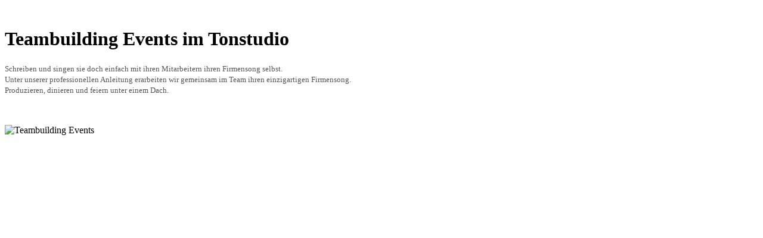

--- FILE ---
content_type: text/html; charset=utf-8
request_url: http://firmenhymnen.de/teambuilding.html
body_size: 3088
content:
<!DOCTYPE html>
<!-- jsn_epic_pro 6.2.3 -->
<html lang="" dir="ltr">
<head>
	<base href="http://firmenhymnen.de/teambuilding.html" />
	<meta http-equiv="content-type" content="text/html; charset=utf-8" />
	<meta name="author" content="Super User" />
	<meta name="generator" content="Joomla! - Open Source Content Management" />
	<title>Teambuilding Events</title>
	<link href="/templates/jsn_epic_pro/favicon.ico" rel="shortcut icon" type="image/vnd.microsoft.icon" />
	<link href="//fonts.googleapis.com/css?family=Nobile:regular,bold" rel="stylesheet" type="text/css" />
	<link href="/cache/jsn_epic_pro/79ae0e3aa45b495ddea84a70436a8d78.css?e82b3978d3f0fc76532252b8065afddc" rel="stylesheet" type="text/css" />
	<style type="text/css">
	div.jsn-modulecontainer ul.menu-mainmenu ul,
	div.jsn-modulecontainer ul.menu-mainmenu ul li {
		width: 200px;
	}
	div.jsn-modulecontainer ul.menu-mainmenu ul ul {
		margin-left: 199px;
	}
	#jsn-pos-toolbar div.jsn-modulecontainer ul.menu-mainmenu ul ul {
		margin-right: 199px;
		margin-left : auto
	}
	div.jsn-modulecontainer ul.menu-sidemenu ul,
	div.jsn-modulecontainer ul.menu-sidemenu ul li {
		width: 200px;
	}
	div.jsn-modulecontainer ul.menu-sidemenu li ul {
		right: -200px;
	}
	body.jsn-direction-rtl div.jsn-modulecontainer ul.menu-sidemenu li ul {
		left: -200px;
		right: auto;
	}
	div.jsn-modulecontainer ul.menu-sidemenu ul ul {
		margin-left: 199px;
	}
	</style>
	<script type="application/json" class="joomla-script-options new">{"csrf.token":"f6df1f56f2eccc81a4ecbdfc31fe8667","system.paths":{"root":"","base":""}}</script>
	<script src="/cache/jsn_epic_pro/9345610e3fd338c3f7c81f5effadb81d.js?e82b3978d3f0fc76532252b8065afddc" type="text/javascript"></script>
	<script src="/cache/jsn_epic_pro/af04dbdd467f8e83f9f102ed3fd3291e.js?e82b3978d3f0fc76532252b8065afddc" type="text/javascript"></script>
	<script src="/cache/jsn_epic_pro/bc06ed15c6be6d3a4766070d237e04fa.js?e82b3978d3f0fc76532252b8065afddc" type="text/javascript"></script>
	<script src="/media/system/js/modal.js?e82b3978d3f0fc76532252b8065afddc" type="text/javascript"></script>
	<script type="text/javascript">
jQuery(window).on('load',  function() {
				new JCaption('img.caption');
			});
				JSNTemplate.initTemplate({
					templatePrefix			: "jsn_epic_pro_",
					templatePath			: "/templates/jsn_epic_pro",
					enableRTL				: 0,
					enableGotopLink			: 1,
					enableMobile			: 0,
					enableMobileMenuSticky	: 0,
					enableDesktopMenuSticky	: 0,
					responsiveLayout		: ["wide"],
					mobileMenuEffect		: "default"
				});
			
		jQuery(function($) {
			SqueezeBox.initialize({});
			initSqueezeBox();
			$(document).on('subform-row-add', initSqueezeBox);

			function initSqueezeBox(event, container)
			{
				SqueezeBox.assign($(container || document).find('a.modal').get(), {
					parse: 'rel'
				});
			}
		});

		window.jModalClose = function () {
			SqueezeBox.close();
		};

		// Add extra modal close functionality for tinyMCE-based editors
		document.onreadystatechange = function () {
			if (document.readyState == 'interactive' && typeof tinyMCE != 'undefined' && tinyMCE)
			{
				if (typeof window.jModalClose_no_tinyMCE === 'undefined')
				{
					window.jModalClose_no_tinyMCE = typeof(jModalClose) == 'function'  ?  jModalClose  :  false;

					jModalClose = function () {
						if (window.jModalClose_no_tinyMCE) window.jModalClose_no_tinyMCE.apply(this, arguments);
						tinyMCE.activeEditor.windowManager.close();
					};
				}

				if (typeof window.SqueezeBoxClose_no_tinyMCE === 'undefined')
				{
					if (typeof(SqueezeBox) == 'undefined')  SqueezeBox = {};
					window.SqueezeBoxClose_no_tinyMCE = typeof(SqueezeBox.close) == 'function'  ?  SqueezeBox.close  :  false;

					SqueezeBox.close = function () {
						if (window.SqueezeBoxClose_no_tinyMCE)  window.SqueezeBoxClose_no_tinyMCE.apply(this, arguments);
						tinyMCE.activeEditor.windowManager.close();
					};
				}
			}
		};
		
	</script>

	<!-- html5.js and respond.min.js for IE less than 9 -->
	<!--[if lt IE 9]>
		<script src="http://html5shim.googlecode.com/svn/trunk/html5.js"></script>
		<script src="/plugins/system/jsntplframework/assets/3rd-party/respond/respond.min.js"></script>
	<![endif]-->
	</head>
<body id="jsn-master" class="jsn-textstyle-business jsn-color-grey jsn-direction-ltr jsn-responsive jsn-desktop jsn-joomla-30  jsn-com-content jsn-view-article jsn-itemid-1304">
	<a name="top" id="top"></a>
		<div id="jsn-page" class="container">
		<div id="jsn-page-inner">
					<div id="jsn-header">
				<div id="jsn-logo" class="pull-left">
				<a href="/index.php" title=""><img src="/templates/jsn_epic_pro/images/logo.png" alt="" id="jsn-logo-desktop" /></a>				</div>
				<div id="jsn-headerright" class="pull-right">
								</div>
				<div class="clearbreak"></div>
			</div>
			<div id="jsn-body">
							<div id="jsn-menu">
									            <div class="clearbreak"></div>
				</div>
			
				<div id="jsn-content" class="jsn-hasleft ">
					<div id="jsn-content_inner"><div id="jsn-content_inner1"><div id="jsn-content_inner2"><div id="jsn-content_inner3"><div id="jsn-content_inner4"><div id="jsn-content_inner5"><div id="jsn-content_inner6"><div id="jsn-content_inner7" class="row-fluid">
								<div id="jsn-maincontent" class="span9 order2 offset3 row-fluid">
						<div id="jsn-maincontent_inner"><div id="jsn-maincontent_inner1"><div id="jsn-maincontent_inner2"><div id="jsn-maincontent_inner3"><div id="jsn-maincontent_inner4">
										<div id="jsn-centercol" class="span12 order1 "><div id="jsn-centercol_inner">
											<div id="jsn-mainbody-content" class=" jsn-hasmainbody">
													<div id="jsn-mainbody">
											<div id="system-message-container">
	</div>

											<div class="item-page" itemscope itemtype="https://schema.org/Article">
	<meta itemprop="inLanguage" content="de-DE" />
	
		
	
	
<div class="jsn-article-toolbar"><div class="clearfix"></div>
</div>

	
				
								<div class="articleBody" itemprop="articleBody">
		<h1>Teambuilding Events im Tonstudio</h1>
<p><span style="font-size: 10pt; font-family: verdana, geneva; color: #555555;">Schreiben und singen sie doch einfach mit ihren Mitarbeitern ihren Firmensong selbst. <br />Unter unserer professionellen Anleitung erarbeiten wir gemeinsam im Team ihren einzigartigen Firmensong.  <br />Produzieren, dinieren und feiern unter einem Dach.</span></p>
<p> </p>
<p><img src="/images/Fotos/Firmenhymnen_Teambuilding_01.jpg" border="0" alt="Teambuilding Events" title="Teambuilding Events" align="right" style="border: 0; float: left;" /></p>
<p> </p>
<p> </p>
<p> </p>
<p> </p>
<p> </p>
<p> </p>
<p> </p>
<p> </p>
<p> </p>
<p> </p>
<p> </p>
<p> </p>
<p> </p>
<p> </p>
<p> </p>
<p> </p>
<p> </p>
<p> </p>
<p> </p>
<p> </p>	</div>
								</div>

										</div>
												</div>
				        				</div></div> <!-- end centercol -->
	        					</div></div></div></div></div></div> <!-- end jsn-maincontent -->
									<div id="jsn-leftsidecontent" class="span3 order1 offset-12">
							<div id="jsn-leftsidecontent_inner">
								<div id="jsn-pos-left">
									<div class=" jsn-modulecontainer"><div class="jsn-modulecontainer_inner"><div><div><div class="jsn-modulecontent"><span id="jsn-menu-toggle-parent" class="jsn-menu-toggle"><i class="fa fa-navicon"></i></span>
<ul class="menu-treemenu">
	<li class="jsn-menu-mobile-control"><span class="close-menu"><i class="fa fa-times"></i></span></li> 
	<li  class="first"><a class="clearfix" href="/" >
		<span>
		<span class="jsn-menutitle">Home</span>	</span>
</a></li><li  class=""><a class="clearfix" href="/team.html" >
		<span>
		<span class="jsn-menutitle">Team</span>	</span>
</a></li><li  class="current active"><a class="current clearfix" href="/teambuilding.html" >
		<span>
		<span class="jsn-menutitle">Teambuilding Events</span>	</span>
</a></li><li  class=""><a class="clearfix" href="/leistungsspektrum.html" >
		<span>
		<span class="jsn-menutitle">Leistungsspektrum</span>	</span>
</a></li><li  class=""><a class="clearfix" href="/studio.html" >
		<span>
		<span class="jsn-menutitle">Studio</span>	</span>
</a></li><li  class=""><a class="clearfix" href="/referenzen.html" >
		<span>
		<span class="jsn-menutitle">Referenzen</span>	</span>
</a></li><li  class=""><a class="clearfix" href="/kontakt.html" >
		<span>
		<span class="jsn-menutitle">Kontakt</span>	</span>
</a></li><li  class=""><a class="clearfix" href="/newsletter.html" >
		<span>
		<span class="jsn-menutitle">Newsletter</span>	</span>
</a></li><li  class="last"><a class="clearfix" href="/impressum.html" >
		<span>
		<span class="jsn-menutitle">Impressum</span>	</span>
</a></li></ul><div class="clearbreak"></div></div></div></div></div></div>
								</div>
							</div>
						</div>
				                </div></div></div></div></div></div></div></div>
	            </div>
						</div>
					</div>
	</div>
			<a id="jsn-gotoplink" href="http://firmenhymnen.de/teambuilding.html#top">
			<span>Go to top</span>
		</a>
	
</body>
</html>
